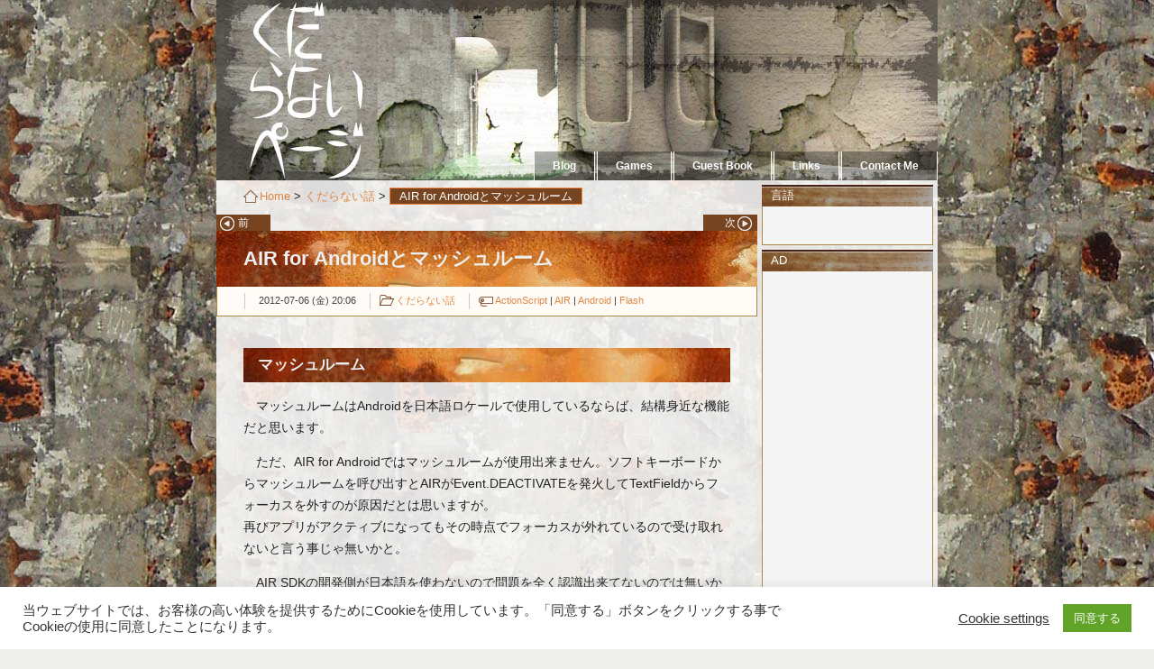

--- FILE ---
content_type: text/html; charset=UTF-8
request_url: https://www.ku-da.net/hogwash/air-for-android-and-mashroom.html
body_size: 61972
content:
<?xml version="1.0" encoding="UTF-8" ?>
<!DOCTYPE html PUBLIC "-//W3C//DTD XHTML 1.0 Strict//EN" "http://www.w3.org/TR/xhtml1/DTD/xhtml1-strict.dtd">
<html xmlns="http://www.w3.org/1999/xhtml" lang="ja" xml:lang="ja">
<head profile="http://purl.org/net/ns/metaprof">
	<meta http-equiv="Content-Type" content="text/html; charset=UTF-8" />
	<meta http-equiv="Content-Script-Type" content="text/javascript" />
	<meta http-equiv="X-UA-Compatible" content="requiresActiveX=true" />
	<meta name="generator" content="WordPress 6.8.3" />
	<meta name="author" content="くだらないページ" />
	<meta name="verify-v1" content="rV587GDovEGyP1v1q3Gxh2oQXzuR+jw0S0FIVksDhjI=" />
	<meta name="msvalidate.01" content="DA43C372164A989E54995B3A65EE2E6C" />
	<meta name="google-translate-customization" content="eb14f1ba9b249a18-a9a88f965a6a8bd8-gff7e9331b6d6aa78-e"></meta>
	<link rel="alternate" type="application/rss+xml" href="https://www.ku-da.net/feed" title="RSS 2.0" />
	<link rel="alternate" type="application/atom+xml" href="https://www.ku-da.net/feed/atom" title="Atom cite contents" />
	<link rel="start" href="https://www.ku-da.net" title="くだらないページ Home" />
	<link rel="stylesheet" type="text/css" href="https://www.ku-da.net/wp-content/themes/wp.vicuna.cs/style.css" />
	
	<link rel="pingback" href="https://www.ku-da.net/xmlrpc.php" />
	<script type="text/javascript" charset="utf-8" src="https://www.ku-da.net/wp-content/themes/wp.vicuna.cs/script.js"></script>
	<link rel="prev" href="https://www.ku-da.net/hogwash/air-for-android-sleep.html" title="AIR for Androidのスリープ" />
	<link rel="next" href="https://www.ku-da.net/flash/games/amanojaq.html" title="AmanojaQ" />
	
<meta name='robots' content='index, follow, max-image-preview:large, max-snippet:-1, max-video-preview:-1' />
	<style>img:is([sizes="auto" i], [sizes^="auto," i]) { contain-intrinsic-size: 3000px 1500px }</style>
	<meta name="dlm-version" content="5.1.6">
	<!-- This site is optimized with the Yoast SEO plugin v26.4 - https://yoast.com/wordpress/plugins/seo/ -->
	<title>AIR for Androidとマッシュルーム | くだらないページ</title>
	<link rel="canonical" href="https://www.ku-da.net/hogwash/air-for-android-and-mashroom.html" />
	<meta property="og:locale" content="ja_JP" />
	<meta property="og:type" content="article" />
	<meta property="og:title" content="AIR for Androidとマッシュルーム | くだらないページ" />
	<meta property="og:description" content="マッシュルーム マッシュルームはAndroidを日本語ロケールで使用しているならば、結構身近な機能だと思います。 ただ、AIR for Androidではマッシュルームが使用出来ません。ソフトキーボードからマッシュルーム [&hellip;]" />
	<meta property="og:url" content="https://www.ku-da.net/hogwash/air-for-android-and-mashroom.html" />
	<meta property="og:site_name" content="くだらないページ" />
	<meta property="article:published_time" content="2012-07-06T11:06:14+00:00" />
	<meta name="author" content="Akkii" />
	<meta name="twitter:card" content="summary_large_image" />
	<meta name="twitter:creator" content="@Akkii" />
	<meta name="twitter:site" content="@Akkii" />
	<meta name="twitter:label1" content="執筆者" />
	<meta name="twitter:data1" content="Akkii" />
	<script type="application/ld+json" class="yoast-schema-graph">{"@context":"https://schema.org","@graph":[{"@type":"WebPage","@id":"https://www.ku-da.net/hogwash/air-for-android-and-mashroom.html","url":"https://www.ku-da.net/hogwash/air-for-android-and-mashroom.html","name":"AIR for Androidとマッシュルーム | くだらないページ","isPartOf":{"@id":"https://www.ku-da.net/#website"},"datePublished":"2012-07-06T11:06:14+00:00","author":{"@id":"https://www.ku-da.net/#/schema/person/94638ba910b694ff341f76d3bfce86d9"},"breadcrumb":{"@id":"https://www.ku-da.net/hogwash/air-for-android-and-mashroom.html#breadcrumb"},"inLanguage":"ja","potentialAction":[{"@type":"ReadAction","target":["https://www.ku-da.net/hogwash/air-for-android-and-mashroom.html"]}]},{"@type":"BreadcrumbList","@id":"https://www.ku-da.net/hogwash/air-for-android-and-mashroom.html#breadcrumb","itemListElement":[{"@type":"ListItem","position":1,"name":"Home","item":"https://www.ku-da.net/"},{"@type":"ListItem","position":2,"name":"Blog","item":"https://www.ku-da.net/blog.html"},{"@type":"ListItem","position":3,"name":"AIR for Androidとマッシュルーム"}]},{"@type":"WebSite","@id":"https://www.ku-da.net/#website","url":"https://www.ku-da.net/","name":"くだらないページ","description":"Flashとゲームとくだらないもの達","potentialAction":[{"@type":"SearchAction","target":{"@type":"EntryPoint","urlTemplate":"https://www.ku-da.net/?s={search_term_string}"},"query-input":{"@type":"PropertyValueSpecification","valueRequired":true,"valueName":"search_term_string"}}],"inLanguage":"ja"},{"@type":"Person","@id":"https://www.ku-da.net/#/schema/person/94638ba910b694ff341f76d3bfce86d9","name":"Akkii","image":{"@type":"ImageObject","inLanguage":"ja","@id":"https://www.ku-da.net/#/schema/person/image/","url":"https://secure.gravatar.com/avatar/1eea15a6136d2a905431ac2dcb1cb0fede4702e11b4a2f4eef7a23d8f48cf67a?s=96&d=retro&r=g","contentUrl":"https://secure.gravatar.com/avatar/1eea15a6136d2a905431ac2dcb1cb0fede4702e11b4a2f4eef7a23d8f48cf67a?s=96&d=retro&r=g","caption":"Akkii"},"sameAs":["http://www.ku-da.net/"],"url":"https://www.ku-da.net/author/akkii"}]}</script>
	<!-- / Yoast SEO plugin. -->


<link rel='dns-prefetch' href='//secure.gravatar.com' />
<link rel='dns-prefetch' href='//www.googletagmanager.com' />
<link rel='dns-prefetch' href='//stats.wp.com' />
<link rel='dns-prefetch' href='//v0.wordpress.com' />
<link rel='dns-prefetch' href='//jetpack.wordpress.com' />
<link rel='dns-prefetch' href='//s0.wp.com' />
<link rel='dns-prefetch' href='//public-api.wordpress.com' />
<link rel='dns-prefetch' href='//0.gravatar.com' />
<link rel='dns-prefetch' href='//1.gravatar.com' />
<link rel='dns-prefetch' href='//2.gravatar.com' />
<link rel='dns-prefetch' href='//widgets.wp.com' />
<link rel='preconnect' href='//i0.wp.com' />
<link rel='preconnect' href='//c0.wp.com' />
<link rel="alternate" type="application/rss+xml" title="くだらないページ &raquo; AIR for Androidとマッシュルーム のコメントのフィード" href="https://www.ku-da.net/hogwash/air-for-android-and-mashroom.html/feed" />
<script type="text/javascript">
/* <![CDATA[ */
window._wpemojiSettings = {"baseUrl":"https:\/\/s.w.org\/images\/core\/emoji\/16.0.1\/72x72\/","ext":".png","svgUrl":"https:\/\/s.w.org\/images\/core\/emoji\/16.0.1\/svg\/","svgExt":".svg","source":{"concatemoji":"https:\/\/www.ku-da.net\/wp-includes\/js\/wp-emoji-release.min.js?ver=6.8.3"}};
/*! This file is auto-generated */
!function(s,n){var o,i,e;function c(e){try{var t={supportTests:e,timestamp:(new Date).valueOf()};sessionStorage.setItem(o,JSON.stringify(t))}catch(e){}}function p(e,t,n){e.clearRect(0,0,e.canvas.width,e.canvas.height),e.fillText(t,0,0);var t=new Uint32Array(e.getImageData(0,0,e.canvas.width,e.canvas.height).data),a=(e.clearRect(0,0,e.canvas.width,e.canvas.height),e.fillText(n,0,0),new Uint32Array(e.getImageData(0,0,e.canvas.width,e.canvas.height).data));return t.every(function(e,t){return e===a[t]})}function u(e,t){e.clearRect(0,0,e.canvas.width,e.canvas.height),e.fillText(t,0,0);for(var n=e.getImageData(16,16,1,1),a=0;a<n.data.length;a++)if(0!==n.data[a])return!1;return!0}function f(e,t,n,a){switch(t){case"flag":return n(e,"\ud83c\udff3\ufe0f\u200d\u26a7\ufe0f","\ud83c\udff3\ufe0f\u200b\u26a7\ufe0f")?!1:!n(e,"\ud83c\udde8\ud83c\uddf6","\ud83c\udde8\u200b\ud83c\uddf6")&&!n(e,"\ud83c\udff4\udb40\udc67\udb40\udc62\udb40\udc65\udb40\udc6e\udb40\udc67\udb40\udc7f","\ud83c\udff4\u200b\udb40\udc67\u200b\udb40\udc62\u200b\udb40\udc65\u200b\udb40\udc6e\u200b\udb40\udc67\u200b\udb40\udc7f");case"emoji":return!a(e,"\ud83e\udedf")}return!1}function g(e,t,n,a){var r="undefined"!=typeof WorkerGlobalScope&&self instanceof WorkerGlobalScope?new OffscreenCanvas(300,150):s.createElement("canvas"),o=r.getContext("2d",{willReadFrequently:!0}),i=(o.textBaseline="top",o.font="600 32px Arial",{});return e.forEach(function(e){i[e]=t(o,e,n,a)}),i}function t(e){var t=s.createElement("script");t.src=e,t.defer=!0,s.head.appendChild(t)}"undefined"!=typeof Promise&&(o="wpEmojiSettingsSupports",i=["flag","emoji"],n.supports={everything:!0,everythingExceptFlag:!0},e=new Promise(function(e){s.addEventListener("DOMContentLoaded",e,{once:!0})}),new Promise(function(t){var n=function(){try{var e=JSON.parse(sessionStorage.getItem(o));if("object"==typeof e&&"number"==typeof e.timestamp&&(new Date).valueOf()<e.timestamp+604800&&"object"==typeof e.supportTests)return e.supportTests}catch(e){}return null}();if(!n){if("undefined"!=typeof Worker&&"undefined"!=typeof OffscreenCanvas&&"undefined"!=typeof URL&&URL.createObjectURL&&"undefined"!=typeof Blob)try{var e="postMessage("+g.toString()+"("+[JSON.stringify(i),f.toString(),p.toString(),u.toString()].join(",")+"));",a=new Blob([e],{type:"text/javascript"}),r=new Worker(URL.createObjectURL(a),{name:"wpTestEmojiSupports"});return void(r.onmessage=function(e){c(n=e.data),r.terminate(),t(n)})}catch(e){}c(n=g(i,f,p,u))}t(n)}).then(function(e){for(var t in e)n.supports[t]=e[t],n.supports.everything=n.supports.everything&&n.supports[t],"flag"!==t&&(n.supports.everythingExceptFlag=n.supports.everythingExceptFlag&&n.supports[t]);n.supports.everythingExceptFlag=n.supports.everythingExceptFlag&&!n.supports.flag,n.DOMReady=!1,n.readyCallback=function(){n.DOMReady=!0}}).then(function(){return e}).then(function(){var e;n.supports.everything||(n.readyCallback(),(e=n.source||{}).concatemoji?t(e.concatemoji):e.wpemoji&&e.twemoji&&(t(e.twemoji),t(e.wpemoji)))}))}((window,document),window._wpemojiSettings);
/* ]]> */
</script>
<link rel='stylesheet' id='jetpack_related-posts-css' href='https://c0.wp.com/p/jetpack/15.2/modules/related-posts/related-posts.css' type='text/css' media='all' />
<style id='wp-emoji-styles-inline-css' type='text/css'>

	img.wp-smiley, img.emoji {
		display: inline !important;
		border: none !important;
		box-shadow: none !important;
		height: 1em !important;
		width: 1em !important;
		margin: 0 0.07em !important;
		vertical-align: -0.1em !important;
		background: none !important;
		padding: 0 !important;
	}
</style>
<link rel='stylesheet' id='wp-block-library-css' href='https://c0.wp.com/c/6.8.3/wp-includes/css/dist/block-library/style.min.css' type='text/css' media='all' />
<style id='classic-theme-styles-inline-css' type='text/css'>
/*! This file is auto-generated */
.wp-block-button__link{color:#fff;background-color:#32373c;border-radius:9999px;box-shadow:none;text-decoration:none;padding:calc(.667em + 2px) calc(1.333em + 2px);font-size:1.125em}.wp-block-file__button{background:#32373c;color:#fff;text-decoration:none}
</style>
<link rel='stylesheet' id='mediaelement-css' href='https://c0.wp.com/c/6.8.3/wp-includes/js/mediaelement/mediaelementplayer-legacy.min.css' type='text/css' media='all' />
<link rel='stylesheet' id='wp-mediaelement-css' href='https://c0.wp.com/c/6.8.3/wp-includes/js/mediaelement/wp-mediaelement.min.css' type='text/css' media='all' />
<style id='jetpack-sharing-buttons-style-inline-css' type='text/css'>
.jetpack-sharing-buttons__services-list{display:flex;flex-direction:row;flex-wrap:wrap;gap:0;list-style-type:none;margin:5px;padding:0}.jetpack-sharing-buttons__services-list.has-small-icon-size{font-size:12px}.jetpack-sharing-buttons__services-list.has-normal-icon-size{font-size:16px}.jetpack-sharing-buttons__services-list.has-large-icon-size{font-size:24px}.jetpack-sharing-buttons__services-list.has-huge-icon-size{font-size:36px}@media print{.jetpack-sharing-buttons__services-list{display:none!important}}.editor-styles-wrapper .wp-block-jetpack-sharing-buttons{gap:0;padding-inline-start:0}ul.jetpack-sharing-buttons__services-list.has-background{padding:1.25em 2.375em}
</style>
<style id='global-styles-inline-css' type='text/css'>
:root{--wp--preset--aspect-ratio--square: 1;--wp--preset--aspect-ratio--4-3: 4/3;--wp--preset--aspect-ratio--3-4: 3/4;--wp--preset--aspect-ratio--3-2: 3/2;--wp--preset--aspect-ratio--2-3: 2/3;--wp--preset--aspect-ratio--16-9: 16/9;--wp--preset--aspect-ratio--9-16: 9/16;--wp--preset--color--black: #000000;--wp--preset--color--cyan-bluish-gray: #abb8c3;--wp--preset--color--white: #ffffff;--wp--preset--color--pale-pink: #f78da7;--wp--preset--color--vivid-red: #cf2e2e;--wp--preset--color--luminous-vivid-orange: #ff6900;--wp--preset--color--luminous-vivid-amber: #fcb900;--wp--preset--color--light-green-cyan: #7bdcb5;--wp--preset--color--vivid-green-cyan: #00d084;--wp--preset--color--pale-cyan-blue: #8ed1fc;--wp--preset--color--vivid-cyan-blue: #0693e3;--wp--preset--color--vivid-purple: #9b51e0;--wp--preset--gradient--vivid-cyan-blue-to-vivid-purple: linear-gradient(135deg,rgba(6,147,227,1) 0%,rgb(155,81,224) 100%);--wp--preset--gradient--light-green-cyan-to-vivid-green-cyan: linear-gradient(135deg,rgb(122,220,180) 0%,rgb(0,208,130) 100%);--wp--preset--gradient--luminous-vivid-amber-to-luminous-vivid-orange: linear-gradient(135deg,rgba(252,185,0,1) 0%,rgba(255,105,0,1) 100%);--wp--preset--gradient--luminous-vivid-orange-to-vivid-red: linear-gradient(135deg,rgba(255,105,0,1) 0%,rgb(207,46,46) 100%);--wp--preset--gradient--very-light-gray-to-cyan-bluish-gray: linear-gradient(135deg,rgb(238,238,238) 0%,rgb(169,184,195) 100%);--wp--preset--gradient--cool-to-warm-spectrum: linear-gradient(135deg,rgb(74,234,220) 0%,rgb(151,120,209) 20%,rgb(207,42,186) 40%,rgb(238,44,130) 60%,rgb(251,105,98) 80%,rgb(254,248,76) 100%);--wp--preset--gradient--blush-light-purple: linear-gradient(135deg,rgb(255,206,236) 0%,rgb(152,150,240) 100%);--wp--preset--gradient--blush-bordeaux: linear-gradient(135deg,rgb(254,205,165) 0%,rgb(254,45,45) 50%,rgb(107,0,62) 100%);--wp--preset--gradient--luminous-dusk: linear-gradient(135deg,rgb(255,203,112) 0%,rgb(199,81,192) 50%,rgb(65,88,208) 100%);--wp--preset--gradient--pale-ocean: linear-gradient(135deg,rgb(255,245,203) 0%,rgb(182,227,212) 50%,rgb(51,167,181) 100%);--wp--preset--gradient--electric-grass: linear-gradient(135deg,rgb(202,248,128) 0%,rgb(113,206,126) 100%);--wp--preset--gradient--midnight: linear-gradient(135deg,rgb(2,3,129) 0%,rgb(40,116,252) 100%);--wp--preset--font-size--small: 13px;--wp--preset--font-size--medium: 20px;--wp--preset--font-size--large: 36px;--wp--preset--font-size--x-large: 42px;--wp--preset--spacing--20: 0.44rem;--wp--preset--spacing--30: 0.67rem;--wp--preset--spacing--40: 1rem;--wp--preset--spacing--50: 1.5rem;--wp--preset--spacing--60: 2.25rem;--wp--preset--spacing--70: 3.38rem;--wp--preset--spacing--80: 5.06rem;--wp--preset--shadow--natural: 6px 6px 9px rgba(0, 0, 0, 0.2);--wp--preset--shadow--deep: 12px 12px 50px rgba(0, 0, 0, 0.4);--wp--preset--shadow--sharp: 6px 6px 0px rgba(0, 0, 0, 0.2);--wp--preset--shadow--outlined: 6px 6px 0px -3px rgba(255, 255, 255, 1), 6px 6px rgba(0, 0, 0, 1);--wp--preset--shadow--crisp: 6px 6px 0px rgba(0, 0, 0, 1);}:where(.is-layout-flex){gap: 0.5em;}:where(.is-layout-grid){gap: 0.5em;}body .is-layout-flex{display: flex;}.is-layout-flex{flex-wrap: wrap;align-items: center;}.is-layout-flex > :is(*, div){margin: 0;}body .is-layout-grid{display: grid;}.is-layout-grid > :is(*, div){margin: 0;}:where(.wp-block-columns.is-layout-flex){gap: 2em;}:where(.wp-block-columns.is-layout-grid){gap: 2em;}:where(.wp-block-post-template.is-layout-flex){gap: 1.25em;}:where(.wp-block-post-template.is-layout-grid){gap: 1.25em;}.has-black-color{color: var(--wp--preset--color--black) !important;}.has-cyan-bluish-gray-color{color: var(--wp--preset--color--cyan-bluish-gray) !important;}.has-white-color{color: var(--wp--preset--color--white) !important;}.has-pale-pink-color{color: var(--wp--preset--color--pale-pink) !important;}.has-vivid-red-color{color: var(--wp--preset--color--vivid-red) !important;}.has-luminous-vivid-orange-color{color: var(--wp--preset--color--luminous-vivid-orange) !important;}.has-luminous-vivid-amber-color{color: var(--wp--preset--color--luminous-vivid-amber) !important;}.has-light-green-cyan-color{color: var(--wp--preset--color--light-green-cyan) !important;}.has-vivid-green-cyan-color{color: var(--wp--preset--color--vivid-green-cyan) !important;}.has-pale-cyan-blue-color{color: var(--wp--preset--color--pale-cyan-blue) !important;}.has-vivid-cyan-blue-color{color: var(--wp--preset--color--vivid-cyan-blue) !important;}.has-vivid-purple-color{color: var(--wp--preset--color--vivid-purple) !important;}.has-black-background-color{background-color: var(--wp--preset--color--black) !important;}.has-cyan-bluish-gray-background-color{background-color: var(--wp--preset--color--cyan-bluish-gray) !important;}.has-white-background-color{background-color: var(--wp--preset--color--white) !important;}.has-pale-pink-background-color{background-color: var(--wp--preset--color--pale-pink) !important;}.has-vivid-red-background-color{background-color: var(--wp--preset--color--vivid-red) !important;}.has-luminous-vivid-orange-background-color{background-color: var(--wp--preset--color--luminous-vivid-orange) !important;}.has-luminous-vivid-amber-background-color{background-color: var(--wp--preset--color--luminous-vivid-amber) !important;}.has-light-green-cyan-background-color{background-color: var(--wp--preset--color--light-green-cyan) !important;}.has-vivid-green-cyan-background-color{background-color: var(--wp--preset--color--vivid-green-cyan) !important;}.has-pale-cyan-blue-background-color{background-color: var(--wp--preset--color--pale-cyan-blue) !important;}.has-vivid-cyan-blue-background-color{background-color: var(--wp--preset--color--vivid-cyan-blue) !important;}.has-vivid-purple-background-color{background-color: var(--wp--preset--color--vivid-purple) !important;}.has-black-border-color{border-color: var(--wp--preset--color--black) !important;}.has-cyan-bluish-gray-border-color{border-color: var(--wp--preset--color--cyan-bluish-gray) !important;}.has-white-border-color{border-color: var(--wp--preset--color--white) !important;}.has-pale-pink-border-color{border-color: var(--wp--preset--color--pale-pink) !important;}.has-vivid-red-border-color{border-color: var(--wp--preset--color--vivid-red) !important;}.has-luminous-vivid-orange-border-color{border-color: var(--wp--preset--color--luminous-vivid-orange) !important;}.has-luminous-vivid-amber-border-color{border-color: var(--wp--preset--color--luminous-vivid-amber) !important;}.has-light-green-cyan-border-color{border-color: var(--wp--preset--color--light-green-cyan) !important;}.has-vivid-green-cyan-border-color{border-color: var(--wp--preset--color--vivid-green-cyan) !important;}.has-pale-cyan-blue-border-color{border-color: var(--wp--preset--color--pale-cyan-blue) !important;}.has-vivid-cyan-blue-border-color{border-color: var(--wp--preset--color--vivid-cyan-blue) !important;}.has-vivid-purple-border-color{border-color: var(--wp--preset--color--vivid-purple) !important;}.has-vivid-cyan-blue-to-vivid-purple-gradient-background{background: var(--wp--preset--gradient--vivid-cyan-blue-to-vivid-purple) !important;}.has-light-green-cyan-to-vivid-green-cyan-gradient-background{background: var(--wp--preset--gradient--light-green-cyan-to-vivid-green-cyan) !important;}.has-luminous-vivid-amber-to-luminous-vivid-orange-gradient-background{background: var(--wp--preset--gradient--luminous-vivid-amber-to-luminous-vivid-orange) !important;}.has-luminous-vivid-orange-to-vivid-red-gradient-background{background: var(--wp--preset--gradient--luminous-vivid-orange-to-vivid-red) !important;}.has-very-light-gray-to-cyan-bluish-gray-gradient-background{background: var(--wp--preset--gradient--very-light-gray-to-cyan-bluish-gray) !important;}.has-cool-to-warm-spectrum-gradient-background{background: var(--wp--preset--gradient--cool-to-warm-spectrum) !important;}.has-blush-light-purple-gradient-background{background: var(--wp--preset--gradient--blush-light-purple) !important;}.has-blush-bordeaux-gradient-background{background: var(--wp--preset--gradient--blush-bordeaux) !important;}.has-luminous-dusk-gradient-background{background: var(--wp--preset--gradient--luminous-dusk) !important;}.has-pale-ocean-gradient-background{background: var(--wp--preset--gradient--pale-ocean) !important;}.has-electric-grass-gradient-background{background: var(--wp--preset--gradient--electric-grass) !important;}.has-midnight-gradient-background{background: var(--wp--preset--gradient--midnight) !important;}.has-small-font-size{font-size: var(--wp--preset--font-size--small) !important;}.has-medium-font-size{font-size: var(--wp--preset--font-size--medium) !important;}.has-large-font-size{font-size: var(--wp--preset--font-size--large) !important;}.has-x-large-font-size{font-size: var(--wp--preset--font-size--x-large) !important;}
:where(.wp-block-post-template.is-layout-flex){gap: 1.25em;}:where(.wp-block-post-template.is-layout-grid){gap: 1.25em;}
:where(.wp-block-columns.is-layout-flex){gap: 2em;}:where(.wp-block-columns.is-layout-grid){gap: 2em;}
:root :where(.wp-block-pullquote){font-size: 1.5em;line-height: 1.6;}
</style>
<link rel='stylesheet' id='cookie-law-info-css' href='https://www.ku-da.net/wp-content/plugins/cookie-law-info/legacy/public/css/cookie-law-info-public.css?ver=3.3.7' type='text/css' media='all' />
<link rel='stylesheet' id='cookie-law-info-gdpr-css' href='https://www.ku-da.net/wp-content/plugins/cookie-law-info/legacy/public/css/cookie-law-info-gdpr.css?ver=3.3.7' type='text/css' media='all' />
<link rel='stylesheet' id='spacexchimp_p010-frontend-css-css' href='https://www.ku-da.net/wp-content/plugins/my-syntax-highlighter/inc/css/frontend.css?ver=2.58' type='text/css' media='all' />
<style id='spacexchimp_p010-frontend-css-inline-css' type='text/css'>

                        .CodeMirror {
                            height: 300px !important;
                        }
                      
</style>
<link rel='stylesheet' id='jetpack_likes-css' href='https://c0.wp.com/p/jetpack/15.2/modules/likes/style.css' type='text/css' media='all' />
<link rel='stylesheet' id='ari-fancybox-css' href='https://www.ku-da.net/wp-content/plugins/ari-fancy-lightbox/assets/fancybox/jquery.fancybox.min.css?ver=1.4.1' type='text/css' media='all' />
<style id='ari-fancybox-inline-css' type='text/css'>
BODY .fancybox-container{z-index:200000}BODY .fancybox-is-open .fancybox-bg{opacity:0.87}BODY .fancybox-bg {background-color:#0f0f11}BODY .fancybox-thumbs {background-color:#ffffff}
</style>
<script type="text/javascript" id="jetpack_related-posts-js-extra">
/* <![CDATA[ */
var related_posts_js_options = {"post_heading":"h4"};
/* ]]> */
</script>
<script type="text/javascript" src="https://c0.wp.com/p/jetpack/15.2/_inc/build/related-posts/related-posts.min.js" id="jetpack_related-posts-js"></script>
<script type="text/javascript" src="https://c0.wp.com/c/6.8.3/wp-includes/js/jquery/jquery.min.js" id="jquery-core-js"></script>
<script type="text/javascript" src="https://c0.wp.com/c/6.8.3/wp-includes/js/jquery/jquery-migrate.min.js" id="jquery-migrate-js"></script>
<script type="text/javascript" id="cookie-law-info-js-extra">
/* <![CDATA[ */
var Cli_Data = {"nn_cookie_ids":[],"cookielist":[],"non_necessary_cookies":[],"ccpaEnabled":"","ccpaRegionBased":"","ccpaBarEnabled":"","strictlyEnabled":["necessary","obligatoire"],"ccpaType":"ccpa_gdpr","js_blocking":"1","custom_integration":"","triggerDomRefresh":"","secure_cookies":""};
var cli_cookiebar_settings = {"animate_speed_hide":"500","animate_speed_show":"500","background":"#FFF","border":"#b1a6a6c2","border_on":"","button_1_button_colour":"#61a229","button_1_button_hover":"#4e8221","button_1_link_colour":"#fff","button_1_as_button":"1","button_1_new_win":"","button_2_button_colour":"#333","button_2_button_hover":"#292929","button_2_link_colour":"#444","button_2_as_button":"","button_2_hidebar":"","button_3_button_colour":"#3566bb","button_3_button_hover":"#2a5296","button_3_link_colour":"#fff","button_3_as_button":"1","button_3_new_win":"","button_4_button_colour":"#000","button_4_button_hover":"#000000","button_4_link_colour":"#333333","button_4_as_button":"","button_7_button_colour":"#61a229","button_7_button_hover":"#4e8221","button_7_link_colour":"#fff","button_7_as_button":"1","button_7_new_win":"","font_family":"inherit","header_fix":"","notify_animate_hide":"1","notify_animate_show":"","notify_div_id":"#cookie-law-info-bar","notify_position_horizontal":"right","notify_position_vertical":"bottom","scroll_close":"1","scroll_close_reload":"","accept_close_reload":"","reject_close_reload":"","showagain_tab":"","showagain_background":"#fff","showagain_border":"#000","showagain_div_id":"#cookie-law-info-again","showagain_x_position":"100px","text":"#333333","show_once_yn":"","show_once":"10000","logging_on":"","as_popup":"","popup_overlay":"1","bar_heading_text":"","cookie_bar_as":"banner","popup_showagain_position":"bottom-right","widget_position":"left"};
var log_object = {"ajax_url":"https:\/\/www.ku-da.net\/wp-admin\/admin-ajax.php"};
/* ]]> */
</script>
<script type="text/javascript" src="https://www.ku-da.net/wp-content/plugins/cookie-law-info/legacy/public/js/cookie-law-info-public.js?ver=3.3.7" id="cookie-law-info-js"></script>

<!-- Site Kit によって追加された Google タグ（gtag.js）スニペット -->
<!-- Google アナリティクス スニペット (Site Kit が追加) -->
<script type="text/javascript" src="https://www.googletagmanager.com/gtag/js?id=G-JX36TSTXZF" id="google_gtagjs-js" async></script>
<script type="text/javascript" id="google_gtagjs-js-after">
/* <![CDATA[ */
window.dataLayer = window.dataLayer || [];function gtag(){dataLayer.push(arguments);}
gtag("set","linker",{"domains":["www.ku-da.net"]});
gtag("js", new Date());
gtag("set", "developer_id.dZTNiMT", true);
gtag("config", "G-JX36TSTXZF");
/* ]]> */
</script>
<script type="text/javascript" id="ari-fancybox-js-extra">
/* <![CDATA[ */
var ARI_FANCYBOX = {"lightbox":{"backFocus":false,"trapFocus":false,"thumbs":{"hideOnClose":false},"touch":{"vertical":true,"momentum":true},"buttons":["slideShow","fullScreen","thumbs","close"],"lang":"custom","i18n":{"custom":{"PREV":"Previous","NEXT":"Next","PLAY_START":"Start slideshow (P)","PLAY_STOP":"Stop slideshow (P)","FULL_SCREEN":"Full screen (F)","THUMBS":"Thumbnails (G)","CLOSE":"Close (Esc)","ERROR":"The requested content cannot be loaded. <br\/> Please try again later."}}},"convert":{"images":{"convert":true,"convertNameSmart":true}},"sanitize":null,"viewers":{"pdfjs":{"url":"https:\/\/www.ku-da.net\/wp-content\/plugins\/ari-fancy-lightbox\/assets\/pdfjs\/web\/viewer.html"}}};
/* ]]> */
</script>
<script type="text/javascript" src="https://www.ku-da.net/wp-content/plugins/ari-fancy-lightbox/assets/fancybox/jquery.fancybox.min.js?ver=1.4.1" id="ari-fancybox-js"></script>
<link rel="https://api.w.org/" href="https://www.ku-da.net/wp-json/" /><link rel="alternate" title="JSON" type="application/json" href="https://www.ku-da.net/wp-json/wp/v2/posts/216" /><link rel='shortlink' href='https://wp.me/py7LW-3u' />
<link rel="alternate" title="oEmbed (JSON)" type="application/json+oembed" href="https://www.ku-da.net/wp-json/oembed/1.0/embed?url=https%3A%2F%2Fwww.ku-da.net%2Fhogwash%2Fair-for-android-and-mashroom.html" />
<link rel="alternate" title="oEmbed (XML)" type="text/xml+oembed" href="https://www.ku-da.net/wp-json/oembed/1.0/embed?url=https%3A%2F%2Fwww.ku-da.net%2Fhogwash%2Fair-for-android-and-mashroom.html&#038;format=xml" />
<meta name="framework" content="Alkivia Framework 0.8" />
	<link rel="icon" href="http://www.ku-da.net/favicon.ico" type="image/x-icon" />
	<link rel="shortcut icon" href="http://www.ku-da.net/favicon.ico" type="image/x-icon" />
<meta name="generator" content="Site Kit by Google 1.166.0" />	<style>img#wpstats{display:none}</style>
		<!-- Enhancing CSS Plugin -->
<link rel="stylesheet" href="https://www.ku-da.net/EnhancingCSS.css" type="text/css" />
</head>
<body class="individual double eye-hb f800" id="entry216">
<div id="header">
	<p class="siteName"><a href="https://www.ku-da.net" title="くだらないページ Indexへ戻る">くだらないページ</a></p>
	<p class="description">Flashとゲームとくだらないもの達</p>
	<ul id="globalNavi">
	<li><a href="/blog.html" title="ブログ">Blog</a></li>
	<li><a href="/category/flash/games" title="ゲーム">Games</a></li>
	<li><a href="/guestbook.html" title="ゲストブック">Guest Book</a></li>
	<li><a href="/links.html" title="リンク">Links</a></li>
	<li><a href="/contact.html" title="連絡先">Contact Me</a></li>
</ul>
</div>

<div id="content">
	<div id="main">
		<p class="topicPath"><a href="https://www.ku-da.net">Home</a> &gt; <a href="https://www.ku-da.net/hogwash" rel="category tag">くだらない話</a> &gt; <span class="current">AIR for Androidとマッシュルーム</span></p>
		<ul class="flip" id="flip1">
		<li class="newer"><a href="https://www.ku-da.net/flash/games/amanojaq.html" title="AmanojaQ" rel="nofollow">次</a></li>
		<li class="older"><a href="https://www.ku-da.net/hogwash/air-for-android-sleep.html" title="AIR for Androidのスリープ" rel="nofollow">前</a></li>
		</ul>
		<h1>AIR for Androidとマッシュルーム</h1>
		<div class="entry">
			<ul class="info">
				<li class="date">2012-07-06 (金) 20:06</li>
				<li class="category"><a href="https://www.ku-da.net/hogwash" rel="category tag">くだらない話</a></li>
				<li class="tags"><a href="https://www.ku-da.net/tag/actionscript" rel="tag">ActionScript</a> | <a href="https://www.ku-da.net/tag/air" rel="tag">AIR</a> | <a href="https://www.ku-da.net/tag/android" rel="tag">Android</a> | <a href="https://www.ku-da.net/tag/flash" rel="tag">Flash</a></li>							</ul>
			<div class="textBody">
				<h2>マッシュルーム</h2>
				<p>マッシュルームはAndroidを日本語ロケールで使用しているならば、結構身近な機能だと思います。</p>
				<p>ただ、AIR for Androidではマッシュルームが使用出来ません。ソフトキーボードからマッシュルームを呼び出すとAIRがEvent.DEACTIVATEを発火してTextFieldからフォーカスを外すのが原因だとは思いますが。<br />
				再びアプリがアクティブになってもその時点でフォーカスが外れているので受け取れないと言う事じゃ無いかと。</p>
				<p>AIR SDKの開発側が日本語を使わないので問題を全く認識出来てないのでは無いかと思います。<br />
				それでも、マッシュルームからの入力が出来ないだけで済んでいます。</p>
				<h3>GPU</h3>
				<p>しかし、renderModeをGPUにした場合問題が大きくなります。</p>
				<p>マッシュルームから戻ってきた時に画面更新が止まってしまうのです。端末によりますが、マッシュルームに遷移する前の画面のままか、真っ黒な画面になってしまうのです。</p>
				<p>ホームへ戻ってから再びアプリに戻ってくると普通に動いているので、AIR側の問題だと思われます。</p>
				<p>強制的に画面更新をさせる方法を色々と模索したのですが、画面回転を自動にしていた時に回転した拍子に画面更新が戻ることに気が付き、画面を回転させてすぐに戻すと言う方法を試したのです。</p>
				<pre class="brush: actionscript3; gutter: true">private function onActivate(e:Event):void{
    stage.orientation = StageOrientation.ROTATED_RIGHT;
    stage.orientation = StageOrientation.DEFAULT;
}</pre>
				<p>こんな感じでしょうか。</p>
				<p>しかし、Stage.orientationに値を入れても反応が悪かったりする事もあったり、画面回転自体が見えたりしてあまりスマートとは言えません。</p>
				<p>ガッカリ感の中、ふと閃きました。</p>
				<pre class="brush: actionscript3; gutter: true">stage.quality = StageQuality.MEDIUM;//一旦変えてから
stage.quality = StageQuality.LOW;//元の設定に戻す</pre>
				<p class="brush: actionscript3; gutter: true">これで意図した通りになりました。<br />
				何とも単純ですが、効果はあります。</p>
				
				<div id='jp-relatedposts' class='jp-relatedposts' >
					<h3 class="jp-relatedposts-headline"><em>関連</em></h3>
				</div>
			</div>
<div id="ad-body">
<script async src="//pagead2.googlesyndication.com/pagead/js/adsbygoogle.js"></script>
<!-- �l�p�L�� -->
<ins class="adsbygoogle"
     style="display:inline-block;width:336px;height:280px"
     data-ad-client="ca-pub-3302451782312763"
     data-ad-slot="1933192934"></ins>
<script>
(adsbygoogle = window.adsbygoogle || []).push({});
</script>
</div>
			<ul class="flip" id="flip2">
				<li class="newer">次: <a href="https://www.ku-da.net/flash/games/amanojaq.html" title="1つ新しい記事">AmanojaQ</a></li>
				<li class="older">前: <a href="https://www.ku-da.net/hogwash/air-for-android-sleep.html" title="1つ古い記事">AIR for Androidのスリープ</a></li>
			</ul>
			<div class="section" id="comments">
				<h2>コメント:<span class="count">0</span></h2>
				<div id="respond"><span><a rel="nofollow" id="cancel-comment-reply-link" href="/hogwash/air-for-android-and-mashroom.html#respond" style="display:none;">返信をキャンセルする。</a></span>
				<form class="post" method="post" action="https://www.ku-da.net/wp-comments-post.php" id="commentsForm" onsubmit="if (this.bakecookie[0].checked) rememberMe(this)">
					<fieldset>
					<legend>コメント フォーム</legend>
					<dl id="name-email">
						<dt><label for="comment-author">Name (必須)</label></dt>
						<dd><input type="text" class="inputField" id="comment-author" name="author" size="20" value="" /></dd>
						<dt><label for="comment-email">Mail address (非公開) <a href="http://www.gravatar.com/" title="Grabatarへ登録したアイコンを表示します">Gravatar</a>のアイコンに対応しています。 (必須)</label></dt>
						<dd><input type="text" class="inputField" size="20" id="comment-email" name="email" value="" /></dd>
					</dl>
					<dl>
						<dt><label for="comment-url"><abbr title="Uniform Resource Identifer">URI</abbr></label></dt>
						<dd><input type="text" class="inputField" id="comment-url" name="url" size="20" value="http://" /></dd>
						<dt>Remember personal info</dt>
						<dd><input type="radio" class="radio" id="bakecookie" name="bakecookie" /> <label for="bakecookie">Yes</label><input type="radio" class="radio" id="forget" name="bakecookie" onclick="forgetMe(this.form)" onkeypress="forgetMe(this.form)" value="Forget Info" /> <label for="forget">No</label></dd>
						<dt><label for="comment-text">Comment<span>スタイル指定用の一部の <abbr title="Hyper Text Markup Language">HTML</abbr>タグが使用できます。</span></label></dt>
						<dd><textarea id="comment-text" name="comment" rows="8" cols="50"></textarea></dd>
					</dl>
					<div class="action">
						<input type="submit" class="submit post" id="comment-post" name="post" value="送信" />
					</div>
					</fieldset>
					<script type="text/javascript">
						applyCookie('comments_form', '/', 'www.ku-da.net');
					</script>
				<input type='hidden' name='comment_post_ID' value='216' id='comment_post_ID' />
<input type='hidden' name='comment_parent' id='comment_parent' value='0' />
				</form></div>
				<div class="pager"></div>
			</div><!-- end div#comment -->
			<div class="section" id="trackback">
				<h2>トラックバック:<span class="count">1</span></h2>
				<dl class="info">
				<dt>このエントリーのトラックバックURL</dt>
				<dd class="URL">https://www.ku-da.net/hogwash/air-for-android-and-mashroom.html/trackback</dd>
				<dt>Listed below are links to weblogs that reference</dt>
				<dd><a href="https://www.ku-da.net/hogwash/air-for-android-and-mashroom.html">AIR for Androidとマッシュルーム</a> ～ <a href="https://www.ku-da.net">くだらないページ</a></dd>
				</dl>
				<dl class="log">
					<dt id="ping9387"><span class="name">trackback ～ <a href="http://twitter.com/akkii/status/221198374030942208" class="url" rel="ugc external nofollow">Akkii</a></span> <span class="date">12-07-06 (金) 11:06</span></dt>
					<dd>
							<p><span class="topsy_trackback_comment"><span class="topsy_twitter_username"><span class="topsy_trackback_content">ブログに投稿しました: AIR for Androidとマッシュルーム <a href="http://t.co/FQ1kU65U" rel="nofollow ugc">http://t.co/FQ1kU65U</a></span></span></span></p>
					</dd>
				</dl>
			</div><!-- end div#trackback -->
		</div><!--end entry-->
	</div><!-- end main-->

<div id="utilities">
	<dl class="navi">
		<dt>言語</dt>
		<dd><div id="google_translate_element"></div><script type="text/javascript">
function googleTranslateElementInit() {
  new google.translate.TranslateElement({pageLanguage: 'ja', layout: google.translate.TranslateElement.InlineLayout.SIMPLE}, 'google_translate_element');
}
</script><script type="text/javascript" src="//translate.google.com/translate_a/element.js?cb=googleTranslateElementInit"></script>
		</dd>
		<dt>AD</dt>
		<dd>
						<div class="textwidget"><p><script async src="//pagead2.googlesyndication.com/pagead/js/adsbygoogle.js"></script>
<!-- 縦長広告 -->
<ins class="adsbygoogle"
     style="display:inline-block;width:160px;height:600px"
     data-ad-client="ca-pub-3302451782312763"
     data-ad-slot="8197039337"></ins>
<script>
(adsbygoogle = window.adsbygoogle || []).push({});
</script></p></div>
		
		</dd>
		<dt>旧サイト</dt>
		<dd>
						<div class="textwidget"><ul>
<li><a href="http://old.ku-da.net/">旧くだらないページのインデックス</a></li>
</ul>
</div>
		
		</dd>

		<dt>最新エントリー</dt>
		<dd>
			<ul class="recentEntries">
	<li><a href='https://www.ku-da.net/unity/nine-ears.html'>Nine Ears</a></li>
	<li><a href='https://www.ku-da.net/web/ahozone-cancel-game.html'>激安通販サイトahoZone</a></li>
	<li><a href='https://www.ku-da.net/fonts/font-glyph-of-glyphs.html'>Font Glyph of Glyphs</a></li>
	<li><a href='https://www.ku-da.net/fonts/font-agterminal.html'>Font AGTerminal</a></li>
	<li><a href='https://www.ku-da.net/fonts/font-agent-prime.html'>Font Agent Prime</a></li>
			</ul>
		</dd>
		<dt>カテゴリー</dt>
		<dd>
			<ul class="category">
	<li class="cat-item cat-item-5"><a href="https://www.ku-da.net/flash">Flash</a>
<ul class='children'>
	<li class="cat-item cat-item-21"><a href="https://www.ku-da.net/flash/interactives">インタラクティブ</a>
</li>
	<li class="cat-item cat-item-4"><a href="https://www.ku-da.net/flash/games">ゲーム</a>
</li>
</ul>
</li>
	<li class="cat-item cat-item-55"><a href="https://www.ku-da.net/fonts">Fonts</a>
</li>
	<li class="cat-item cat-item-51"><a href="https://www.ku-da.net/pico-8">PICO-8</a>
</li>
	<li class="cat-item cat-item-61"><a href="https://www.ku-da.net/unity">Unity</a>
</li>
	<li class="cat-item cat-item-59"><a href="https://www.ku-da.net/web">Web</a>
</li>
	<li class="cat-item cat-item-12"><a href="https://www.ku-da.net/wordpress">WordPress</a>
</li>
	<li class="cat-item cat-item-15"><a href="https://www.ku-da.net/hogwash">くだらない話</a>
</li>
	<li class="cat-item cat-item-3"><a href="https://www.ku-da.net/infomation">インフォメーション</a>
</li>
	<li class="cat-item cat-item-8"><a href="https://www.ku-da.net/tools">ツール</a>
</li>
			</ul>
		</dd>

		<dt>タグクラウド</dt>
		<dd>
<ul class="tagCloud">
	<li class="level6"><a href="https://www.ku-da.net/tag/3ds" title="4 エントリー" rel="tag">3DS</a></li>
	<li class="level6"><a href="https://www.ku-da.net/tag/actionscript" title="3 エントリー" rel="tag">ActionScript</a></li>
	<li class="level6"><a href="https://www.ku-da.net/tag/air" title="5 エントリー" rel="tag">AIR</a></li>
	<li class="level6"><a href="https://www.ku-da.net/tag/android" title="3 エントリー" rel="tag">Android</a></li>
	<li class="level6"><a href="https://www.ku-da.net/tag/cg" title="2 エントリー" rel="tag">CG</a></li>
	<li class="level6"><a href="https://www.ku-da.net/tag/createjs" title="1 エントリー" rel="tag">CreateJS</a></li>
	<li class="level1"><a href="https://www.ku-da.net/tag/flash" title="46 エントリー" rel="tag">Flash</a></li>
	<li class="level6"><a href="https://www.ku-da.net/tag/flashdevelop" title="1 エントリー" rel="tag">FlashDevelop</a></li>
	<li class="level6"><a href="https://www.ku-da.net/tag/font" title="6 エントリー" rel="tag">Font</a></li>
	<li class="level6"><a href="https://www.ku-da.net/tag/html" title="1 エントリー" rel="tag">HTML</a></li>
	<li class="level6"><a href="https://www.ku-da.net/tag/ingress" title="6 エントリー" rel="tag">Ingress</a></li>
	<li class="level6"><a href="https://www.ku-da.net/tag/msx" title="4 エントリー" rel="tag">MSX</a></li>
	<li class="level4"><a href="https://www.ku-da.net/tag/parafla" title="18 エントリー" rel="tag">ParaFla!</a></li>
	<li class="level6"><a href="https://www.ku-da.net/tag/photoshop" title="1 エントリー" rel="tag">Photoshop</a></li>
	<li class="level6"><a href="https://www.ku-da.net/tag/php" title="5 エントリー" rel="tag">PHP</a></li>
	<li class="level6"><a href="https://www.ku-da.net/tag/pico-8" title="1 エントリー" rel="tag">PICO-8</a></li>
	<li class="level5"><a href="https://www.ku-da.net/tag/wordpress" title="15 エントリー" rel="tag">WordPress</a></li>
	<li class="level4"><a href="https://www.ku-da.net/tag/ahoge" title="19 エントリー" rel="tag">あほげー</a></li>
	<li class="level6"><a href="https://www.ku-da.net/tag/tyabudai" title="1 エントリー" rel="tag">ちゃぶ台</a></li>
	<li class="level6"><a href="https://www.ku-da.net/tag/icon" title="2 エントリー" rel="tag">アイコン</a></li>
	<li class="level6"><a href="https://www.ku-da.net/tag/interactive" title="4 エントリー" rel="tag">インタラクティブ</a></li>
	<li class="level5"><a href="https://www.ku-da.net/tag/customize" title="9 エントリー" rel="tag">カスタマイズ</a></li>
	<li class="level6"><a href="https://www.ku-da.net/tag/sittygame" title="7 エントリー" rel="tag">クソゲー</a></li>
	<li class="level4"><a href="https://www.ku-da.net/tag/game" title="22 エントリー" rel="tag">ゲーム</a></li>
	<li class="level6"><a href="https://www.ku-da.net/tag/sakura-editor" title="1 エントリー" rel="tag">サクラエディタ</a></li>
	<li class="level6"><a href="https://www.ku-da.net/tag/tool" title="6 エントリー" rel="tag">ツール</a></li>
	<li class="level6"><a href="https://www.ku-da.net/tag/nico" title="1 エントリー" rel="tag">ニコニコ動画</a></li>
	<li class="level6"><a href="https://www.ku-da.net/tag/nico-game-fes" title="1 エントリー" rel="tag">ニコニコ自作ゲームフェス</a></li>
	<li class="level6"><a href="https://www.ku-da.net/tag/plugin" title="5 エントリー" rel="tag">プラグイン</a></li>
	<li class="level6"><a href="https://www.ku-da.net/tag/electricfan" title="1 エントリー" rel="tag">扇風機</a></li>
	<li class="level6"><a href="https://www.ku-da.net/tag/thumbtack" title="1 エントリー" rel="tag">画鋲</a></li>
	<li class="level6"><a href="https://www.ku-da.net/tag/meat" title="2 エントリー" rel="tag">肉</a></li>
	<li class="level2"><a href="https://www.ku-da.net/tag/talk" title="35 エントリー" rel="tag">雑談</a></li>
</ul>
		</dd>
	</dl><!--end navi-->
	<dl class="others">
		<dt>検索</dt>
		<dd>
			<form method="get" action="https://www.ku-da.net/">
				<fieldset>
					<legend><label for="searchKeyword">くだらないページ内の検索</label></legend>
					<div>
						<input type="text" class="inputField" id="searchKeyword"  name="s" size="10" onfocus="if (this.value == 'キーワード') this.value = '';" onblur="if (this.value == '') this.value = 'キーワード';" value="キーワード" />
						<input type="submit" class="submit" id="submit" value="検索" />
					</div>
				</fieldset>
			</form>
		</dd>
		<dt>Feed</dt>
		<dd>
			<ul class="feeds">
				<li class="rss"><a href="https://www.ku-da.net/feed">全てのエントリー(RSS2.0)</a></li>
				<li class="atom"><a href="https://www.ku-da.net/feed/atom">全てのエントリー(Atom)</a></li>
							</ul>
		</dd>
			<dt>アーカイブ</dt>
		<dd>
					<label class="screen-reader-text" for="archives-dropdown-3">アーカイブ</label>
		<select id="archives-dropdown-3" name="archive-dropdown">
			
			<option value="">月を選択</option>
				<option value='https://www.ku-da.net/2020/07'> 2020年7月 </option>
	<option value='https://www.ku-da.net/2019/10'> 2019年10月 </option>
	<option value='https://www.ku-da.net/2019/04'> 2019年4月 </option>
	<option value='https://www.ku-da.net/2019/02'> 2019年2月 </option>
	<option value='https://www.ku-da.net/2018/10'> 2018年10月 </option>
	<option value='https://www.ku-da.net/2018/02'> 2018年2月 </option>
	<option value='https://www.ku-da.net/2018/01'> 2018年1月 </option>
	<option value='https://www.ku-da.net/2017/03'> 2017年3月 </option>
	<option value='https://www.ku-da.net/2016/12'> 2016年12月 </option>
	<option value='https://www.ku-da.net/2016/10'> 2016年10月 </option>
	<option value='https://www.ku-da.net/2016/03'> 2016年3月 </option>
	<option value='https://www.ku-da.net/2016/01'> 2016年1月 </option>
	<option value='https://www.ku-da.net/2015/12'> 2015年12月 </option>
	<option value='https://www.ku-da.net/2015/11'> 2015年11月 </option>
	<option value='https://www.ku-da.net/2015/07'> 2015年7月 </option>
	<option value='https://www.ku-da.net/2015/06'> 2015年6月 </option>
	<option value='https://www.ku-da.net/2015/04'> 2015年4月 </option>
	<option value='https://www.ku-da.net/2015/03'> 2015年3月 </option>
	<option value='https://www.ku-da.net/2015/01'> 2015年1月 </option>
	<option value='https://www.ku-da.net/2014/12'> 2014年12月 </option>
	<option value='https://www.ku-da.net/2014/11'> 2014年11月 </option>
	<option value='https://www.ku-da.net/2014/08'> 2014年8月 </option>
	<option value='https://www.ku-da.net/2014/07'> 2014年7月 </option>
	<option value='https://www.ku-da.net/2014/03'> 2014年3月 </option>
	<option value='https://www.ku-da.net/2014/01'> 2014年1月 </option>
	<option value='https://www.ku-da.net/2013/10'> 2013年10月 </option>
	<option value='https://www.ku-da.net/2013/09'> 2013年9月 </option>
	<option value='https://www.ku-da.net/2013/04'> 2013年4月 </option>
	<option value='https://www.ku-da.net/2013/02'> 2013年2月 </option>
	<option value='https://www.ku-da.net/2013/01'> 2013年1月 </option>
	<option value='https://www.ku-da.net/2012/11'> 2012年11月 </option>
	<option value='https://www.ku-da.net/2012/10'> 2012年10月 </option>
	<option value='https://www.ku-da.net/2012/09'> 2012年9月 </option>
	<option value='https://www.ku-da.net/2012/08'> 2012年8月 </option>
	<option value='https://www.ku-da.net/2012/07'> 2012年7月 </option>
	<option value='https://www.ku-da.net/2012/06'> 2012年6月 </option>
	<option value='https://www.ku-da.net/2012/04'> 2012年4月 </option>
	<option value='https://www.ku-da.net/2012/03'> 2012年3月 </option>
	<option value='https://www.ku-da.net/2012/02'> 2012年2月 </option>
	<option value='https://www.ku-da.net/2012/01'> 2012年1月 </option>
	<option value='https://www.ku-da.net/2011/11'> 2011年11月 </option>
	<option value='https://www.ku-da.net/2011/08'> 2011年8月 </option>
	<option value='https://www.ku-da.net/2011/06'> 2011年6月 </option>
	<option value='https://www.ku-da.net/2011/05'> 2011年5月 </option>
	<option value='https://www.ku-da.net/2011/03'> 2011年3月 </option>
	<option value='https://www.ku-da.net/2011/02'> 2011年2月 </option>
	<option value='https://www.ku-da.net/2011/01'> 2011年1月 </option>
	<option value='https://www.ku-da.net/2010/09'> 2010年9月 </option>
	<option value='https://www.ku-da.net/2010/08'> 2010年8月 </option>
	<option value='https://www.ku-da.net/2010/05'> 2010年5月 </option>
	<option value='https://www.ku-da.net/2010/04'> 2010年4月 </option>
	<option value='https://www.ku-da.net/2010/01'> 2010年1月 </option>
	<option value='https://www.ku-da.net/2009/12'> 2009年12月 </option>
	<option value='https://www.ku-da.net/2009/11'> 2009年11月 </option>
	<option value='https://www.ku-da.net/2009/10'> 2009年10月 </option>
	<option value='https://www.ku-da.net/2009/09'> 2009年9月 </option>
	<option value='https://www.ku-da.net/2009/08'> 2009年8月 </option>
	<option value='https://www.ku-da.net/2009/07'> 2009年7月 </option>
	<option value='https://www.ku-da.net/2009/06'> 2009年6月 </option>
	<option value='https://www.ku-da.net/2009/05'> 2009年5月 </option>

		</select>

			<script type="text/javascript">
/* <![CDATA[ */

(function() {
	var dropdown = document.getElementById( "archives-dropdown-3" );
	function onSelectChange() {
		if ( dropdown.options[ dropdown.selectedIndex ].value !== '' ) {
			document.location.href = this.options[ this.selectedIndex ].value;
		}
	}
	dropdown.onchange = onSelectChange;
})();

/* ]]> */
</script>

		</dd>
		<dt>Meta</dt>
		<dd>
			<ul class="meta">
				<li><a href="http://validator.w3.org/check/referer" title="This page validates as XHTML 1.0 Strict" rel="nofollow">Valid <abbr title="eXtensible HyperText Markup Language">XHTML</abbr></a></li>
				<li><a rel="nofollow" href="https://www.ku-da.net/wp-login.php">ログイン</a></li>
			</ul>
		</dd>
	</dl><!--end others-->
</div><!--end utilities-->

	<p class="return"><a href="#header">Return to page top</a></p>
</div><!--end content-->

<div id="footer">
	<ul class="support">
		<li>Powered by <a href="http://wordpress.org/">WordPress 6.8.3</a></li>
		<li class="template"><a href="http://vicuna.jp/">vicuna CMS</a> - <a href="http://wp.vicuna.jp/" title="ver.1.5.8">WordPress テーマ</a>customized by Akkii@KudaranaiPage</li>
	</ul>
	<address>Copyright &copy; くだらないページ All Rights Reserved.</address>
</div>
<script type="speculationrules">
{"prefetch":[{"source":"document","where":{"and":[{"href_matches":"\/*"},{"not":{"href_matches":["\/wp-*.php","\/wp-admin\/*","\/wp-content\/uploads\/*","\/wp-content\/*","\/wp-content\/plugins\/*","\/wp-content\/themes\/wp.vicuna.cs\/*","\/*\\?(.+)"]}},{"not":{"selector_matches":"a[rel~=\"nofollow\"]"}},{"not":{"selector_matches":".no-prefetch, .no-prefetch a"}}]},"eagerness":"conservative"}]}
</script>
<!--googleoff: all--><div id="cookie-law-info-bar" data-nosnippet="true"><span><div class="cli-bar-container cli-style-v2"><div class="cli-bar-message">当ウェブサイトでは、お客様の高い体験を提供するためにCookieを使用しています。「同意する」ボタンをクリックする事でCookieの使用に同意したことになります。</div><div class="cli-bar-btn_container"><a role='button' class="cli_settings_button" style="margin:0px 10px 0px 5px">Cookie settings</a><a role='button' data-cli_action="accept" id="cookie_action_close_header" class="medium cli-plugin-button cli-plugin-main-button cookie_action_close_header cli_action_button wt-cli-accept-btn">同意する</a></div></div></span></div><div id="cookie-law-info-again" data-nosnippet="true"><span id="cookie_hdr_showagain">Manage consent</span></div><div class="cli-modal" data-nosnippet="true" id="cliSettingsPopup" tabindex="-1" role="dialog" aria-labelledby="cliSettingsPopup" aria-hidden="true">
  <div class="cli-modal-dialog" role="document">
	<div class="cli-modal-content cli-bar-popup">
		  <button type="button" class="cli-modal-close" id="cliModalClose">
			<svg class="" viewBox="0 0 24 24"><path d="M19 6.41l-1.41-1.41-5.59 5.59-5.59-5.59-1.41 1.41 5.59 5.59-5.59 5.59 1.41 1.41 5.59-5.59 5.59 5.59 1.41-1.41-5.59-5.59z"></path><path d="M0 0h24v24h-24z" fill="none"></path></svg>
			<span class="wt-cli-sr-only">閉じる</span>
		  </button>
		  <div class="cli-modal-body">
			<div class="cli-container-fluid cli-tab-container">
	<div class="cli-row">
		<div class="cli-col-12 cli-align-items-stretch cli-px-0">
			<div class="cli-privacy-overview">
				<h4>Privacy Overview</h4>				<div class="cli-privacy-content">
					<div class="cli-privacy-content-text">This website uses cookies to improve your experience while you navigate through the website. Out of these, the cookies that are categorized as necessary are stored on your browser as they are essential for the working of basic functionalities of the website. We also use third-party cookies that help us analyze and understand how you use this website. These cookies will be stored in your browser only with your consent. You also have the option to opt-out of these cookies. But opting out of some of these cookies may affect your browsing experience.</div>
				</div>
				<a class="cli-privacy-readmore" aria-label="展開する" role="button" data-readmore-text="展開する" data-readless-text="簡易表示"></a>			</div>
		</div>
		<div class="cli-col-12 cli-align-items-stretch cli-px-0 cli-tab-section-container">
												<div class="cli-tab-section">
						<div class="cli-tab-header">
							<a role="button" tabindex="0" class="cli-nav-link cli-settings-mobile" data-target="necessary" data-toggle="cli-toggle-tab">
								Necessary							</a>
															<div class="wt-cli-necessary-checkbox">
									<input type="checkbox" class="cli-user-preference-checkbox"  id="wt-cli-checkbox-necessary" data-id="checkbox-necessary" checked="checked"  />
									<label class="form-check-label" for="wt-cli-checkbox-necessary">Necessary</label>
								</div>
								<span class="cli-necessary-caption">常に有効</span>
													</div>
						<div class="cli-tab-content">
							<div class="cli-tab-pane cli-fade" data-id="necessary">
								<div class="wt-cli-cookie-description">
									Necessary cookies are absolutely essential for the website to function properly. This category only includes cookies that ensures basic functionalities and security features of the website. These cookies do not store any personal information.								</div>
							</div>
						</div>
					</div>
																	<div class="cli-tab-section">
						<div class="cli-tab-header">
							<a role="button" tabindex="0" class="cli-nav-link cli-settings-mobile" data-target="non-necessary" data-toggle="cli-toggle-tab">
								Non-necessary							</a>
															<div class="cli-switch">
									<input type="checkbox" id="wt-cli-checkbox-non-necessary" class="cli-user-preference-checkbox"  data-id="checkbox-non-necessary" checked='checked' />
									<label for="wt-cli-checkbox-non-necessary" class="cli-slider" data-cli-enable="有効" data-cli-disable="無効"><span class="wt-cli-sr-only">Non-necessary</span></label>
								</div>
													</div>
						<div class="cli-tab-content">
							<div class="cli-tab-pane cli-fade" data-id="non-necessary">
								<div class="wt-cli-cookie-description">
									Any cookies that may not be particularly necessary for the website to function and is used specifically to collect user personal data via analytics, ads, other embedded contents are termed as non-necessary cookies. It is mandatory to procure user consent prior to running these cookies on your website.								</div>
							</div>
						</div>
					</div>
										</div>
	</div>
</div>
		  </div>
		  <div class="cli-modal-footer">
			<div class="wt-cli-element cli-container-fluid cli-tab-container">
				<div class="cli-row">
					<div class="cli-col-12 cli-align-items-stretch cli-px-0">
						<div class="cli-tab-footer wt-cli-privacy-overview-actions">
						
															<a id="wt-cli-privacy-save-btn" role="button" tabindex="0" data-cli-action="accept" class="wt-cli-privacy-btn cli_setting_save_button wt-cli-privacy-accept-btn cli-btn">保存して同意</a>
													</div>
						
					</div>
				</div>
			</div>
		</div>
	</div>
  </div>
</div>
<div class="cli-modal-backdrop cli-fade cli-settings-overlay"></div>
<div class="cli-modal-backdrop cli-fade cli-popupbar-overlay"></div>
<!--googleon: all--><script type="text/javascript" src="https://c0.wp.com/c/6.8.3/wp-includes/js/comment-reply.min.js" id="comment-reply-js" async="async" data-wp-strategy="async"></script>
<script type="text/javascript" id="dlm-xhr-js-extra">
/* <![CDATA[ */
var dlmXHRtranslations = {"error":"An error occurred while trying to download the file. Please try again.","not_found":"\u30c0\u30a6\u30f3\u30ed\u30fc\u30c9\u304c\u5b58\u5728\u3057\u307e\u305b\u3093\u3002","no_file_path":"No file path defined.","no_file_paths":"\u30d5\u30a1\u30a4\u30eb\u30d1\u30b9\u304c\u6307\u5b9a\u3055\u308c\u3066\u3044\u307e\u305b\u3093\u3002","filetype":"Download is not allowed for this file type.","file_access_denied":"Access denied to this file.","access_denied":"Access denied. You do not have permission to download this file.","security_error":"Something is wrong with the file path.","file_not_found":"\u30d5\u30a1\u30a4\u30eb\u304c\u898b\u3064\u304b\u308a\u307e\u305b\u3093\u3002"};
/* ]]> */
</script>
<script type="text/javascript" id="dlm-xhr-js-before">
/* <![CDATA[ */
const dlmXHR = {"xhr_links":{"class":["download-link","download-button"]},"prevent_duplicates":true,"ajaxUrl":"https:\/\/www.ku-da.net\/wp-admin\/admin-ajax.php"}; dlmXHRinstance = {}; const dlmXHRGlobalLinks = "https://www.ku-da.net/download/"; const dlmNonXHRGlobalLinks = []; dlmXHRgif = "https://www.ku-da.net/wp-includes/images/spinner.gif"; const dlmXHRProgress = "1"
/* ]]> */
</script>
<script type="text/javascript" src="https://www.ku-da.net/wp-content/plugins/download-monitor/assets/js/dlm-xhr.min.js?ver=5.1.6" id="dlm-xhr-js"></script>
<script type="text/javascript" id="dlm-xhr-js-after">
/* <![CDATA[ */
document.addEventListener("dlm-xhr-modal-data", function(event) { if ("undefined" !== typeof event.detail.headers["x-dlm-tc-required"]) { event.detail.data["action"] = "dlm_terms_conditions_modal"; event.detail.data["dlm_modal_response"] = "true"; }});
document.addEventListener("dlm-xhr-modal-data", function(event) {if ("undefined" !== typeof event.detail.headers["x-dlm-members-locked"]) {event.detail.data["action"] = "dlm_members_conditions_modal";event.detail.data["dlm_modal_response"] = "true";event.detail.data["dlm_members_form_redirect"] = "https://www.ku-da.net/hogwash/air-for-android-and-mashroom.html";}});
/* ]]> */
</script>
<script type="text/javascript" id="jetpack-stats-js-before">
/* <![CDATA[ */
_stq = window._stq || [];
_stq.push([ "view", JSON.parse("{\"v\":\"ext\",\"blog\":\"8133032\",\"post\":\"216\",\"tz\":\"9\",\"srv\":\"www.ku-da.net\",\"j\":\"1:15.2\"}") ]);
_stq.push([ "clickTrackerInit", "8133032", "216" ]);
/* ]]> */
</script>
<script type="text/javascript" src="https://stats.wp.com/e-202602.js" id="jetpack-stats-js" defer="defer" data-wp-strategy="defer"></script>
<script type='text/javascript'>
<!--
(function() {
var login = '',
    fpf = true,
    fpn = '__ulfpc';

// DO NOT ALTER BELOW THIS LINE
var id = 6009146, h = 'a675';
var rand = rand || Math.floor(Math.random() * 9000000) + 1000000;
if('http:'==document.location.protocol){var params={id:id,lt:3,h:h,url:document.URL,ref:document.referrer,lg:login,rand:rand,bw:(window.innerWidth?window.innerWidth:(document.documentElement && document.documentElement.clientWidth!=0?document.documentElement.clientWidth:(document.body?document.body.clientWidth:0 ))),bh:(window.innerHeight?window.innerHeight:(document.documentElement && document.documentElement.clientHeight!=0?document.documentElement.clientHeight:(document.body?document.body.clientHeight:0 ))),dpr:(window.devicePixelRatio!=undefined?window.devicePixelRatio:0),sw:screen.width,sh:screen.height,dpr:(window.devicePixelRatio!=undefined?window.devicePixelRatio:0),sb:document.title,guid:'ON'};if(fpf){params.fp=getuid(fpn);}params.eflg=1;var a=document.createElement('a');var lg=document.createElement('img');lg.setAttribute('id','_ullogimgltr');lg.setAttribute('width',1);lg.setAttribute('height',1);lg.setAttribute('alt','');var src='http://le.nakanohito.jp/le/1/?';for(var key in params ) src=src.concat(key+'='+encodeURIComponent(params[key] )+'&');lg.src=src.slice(0,-1);a.setAttribute('href','http://smartphone.userlocal.jp/');a.setAttribute('target','_blank');a.appendChild(lg);var s=document.getElementsByTagName('body')[0];s.appendChild(a);}
function getuid(key){var arr=[],date=new Date(),exp=new Date();exp.setFullYear(exp.getFullYear()+7);if(document.cookie){arr=document.cookie.split(";");for(var i=0; i<arr.length; i++ ){var str=arr[i].replace(/^\s+|\s+$/g,"");var len=str.indexOf('=');if(str.substring(0,len)==key)return unescape(str.slice(len+1));}}var r=randobet(4);var m=date.getMonth()+1,d=date.getDate(),h=date.getHours(),i=date.getMinutes(),s=date.getSeconds();var num=String(date.getFullYear())+(String(m).length==1?'0':'' )+String(m)+(String(d).length==1?'0':'' )+String(d)+(String(h).length==1?'0':'' )+String(h)+(String(i).length==1?'0':'' )+String(i)+(String(s).length==1?'0':'' )+String(s)+String(r);document.cookie=key+'='+num+'_f; expires='+(new Date(exp).toUTCString())+'; domain='+location.hostname;return num+'_f';}
function randobet(n){var a='123456789'.split(''),s='';for(var i=0;i<n;i++) s+=a[Math.floor(Math.random() * a.length)];return s;};
})();
//-->
</script>
<noscript>
<a href='http://smartphone.userlocal.jp/' target='_blank'><img src='http://le.nakanohito.jp/le/1/?id=6009146&h=a675&lt=3&guid=ON&eflg=1' alt='スマートフォン解析' height='1' width='1' border='0' /></a>
</noscript>
</body>
</html>


--- FILE ---
content_type: text/html; charset=utf-8
request_url: https://www.google.com/recaptcha/api2/aframe
body_size: 267
content:
<!DOCTYPE HTML><html><head><meta http-equiv="content-type" content="text/html; charset=UTF-8"></head><body><script nonce="dzJ_NBAW8gWkRTcxcucfpQ">/** Anti-fraud and anti-abuse applications only. See google.com/recaptcha */ try{var clients={'sodar':'https://pagead2.googlesyndication.com/pagead/sodar?'};window.addEventListener("message",function(a){try{if(a.source===window.parent){var b=JSON.parse(a.data);var c=clients[b['id']];if(c){var d=document.createElement('img');d.src=c+b['params']+'&rc='+(localStorage.getItem("rc::a")?sessionStorage.getItem("rc::b"):"");window.document.body.appendChild(d);sessionStorage.setItem("rc::e",parseInt(sessionStorage.getItem("rc::e")||0)+1);localStorage.setItem("rc::h",'1767841805770');}}}catch(b){}});window.parent.postMessage("_grecaptcha_ready", "*");}catch(b){}</script></body></html>

--- FILE ---
content_type: text/css
request_url: https://www.ku-da.net/wp-content/themes/wp.vicuna.cs/style.css
body_size: 202
content:
@charset "utf-8";
/*  
Theme Name: wp.Vicuna.custom
Theme URI: http://wp.vicuna.jp/
Description: <a href="http://en.wp.vicuna.jp">wp.Vicuna</a> Structure Template + <a href="http://en.wp.vicuna.jp/skin/">Skin</a>
Version: 1.5.9
Author: wu
*/

@import url("style-kuda/import.css");


--- FILE ---
content_type: text/css;charset=UTF-8
request_url: https://www.ku-da.net/EnhancingCSS.css
body_size: 2111
content:
/* Your style */
div.wp_social_bookmarking_light a{
  background: transparent !important;
  padding: 0 !important;
  border: 0 !important;
}

div.nakanohito{
  text-align: center;
}

a.noicon {
  background:transparent !important;
  padding:0 0 0 0 !important;
}

a.download {
  background:#A63 !important;
  border:1px !important;
  padding:10px !important;
  border-radius: 8px;
  -moz-border-radius: 8px;
  -webkit-border-radius: 8px;
  color: #EEE !important;
  box-shadow: 0px 2px 5px 0px #444;
  -moz-box-shadow: 0px 2px 5px 0px #444;
  -webkit-box-shadow: 0px 2px 5px 0px #444;
  transition: all .2s ease-in;
  -o-transition: all .2s ease-in;
  -moz-transition: all .2s ease-in;
  -webkit-transition: all .2s ease-in;
  -ms-transition: all .2s ease-in;
}
a.download:hover {
  background:#D84 !important;
  border:1px !important;
  padding:10px !important;
  margin:-2px 0 0 0;
  border-radius: 8px;
  -moz-border-radius: 8px;
  -webkit-border-radius: 8px;
  color: #EEE !important;
  box-shadow: 3px 3px 8px 4px #444;
  -moz-box-shadow: 3px 3px 8px 4px #444;
  -webkit-box-shadow: 3px 3px 8px 4px #444;
  transition: all .2s ease-in;
  -o-transition: all .2s ease-in;
  -moz-transition: all .2s ease-in;
  -webkit-transition: all .2s ease-in;
  -ms-transition: all .2s ease-in;
}

div.textBody a.play {
  border: 1px solid #842 !important;
  display: inline-block !important;
  border-radius: 8px !important;
  -moz-border-radius: 8px !important;
  -webkit-border-radius: 8px !important;
  padding: 8px !important;
  background: #C64 !important;
  color: #EEE !important;
  box-shadow: 0 1px 0 white,2px 2px 16px rgba(0, 0, 0, 0.4) !important;
  -moz-box-shadow: 0 1px 0 white,2px 2px 16px rgba(0, 0, 0, 0.4) !important;
  -webkit-box-shadow: 0 1px 0 white,2px 2px 16px rgba(0, 0, 0, 0.4) !important;
}

div.textBody a.play:hover {
  box-shadow: 0 1px 0 white,2px 2px 16px rgba(0, 0, 0, 0.4),0 0 32px white inset !important;
  -moz-box-shadow: 0 1px 0 white,2px 2px 16px rgba(0, 0, 0, 0.4),0 0 32px white inset !important;
  -webkit-box-shadow: 0 1px 0 white,2px 2px 16px rgba(0, 0, 0, 0.4),0 0 32px white inset !important;
}

p.ad-side-bar {
  text-align: center;
  margin: 0.2em auto !important;
}

--- FILE ---
content_type: text/css
request_url: https://www.ku-da.net/wp-content/themes/wp.vicuna.cs/style-kuda/core.css
body_size: 19439
content:
@charset "UTF-8";

/*---------------------------
- Title: Core style
- Base: Vega
- Author: http://vicuna.jp/

- Theme name: 
- Modified by: YOUR NAME
- Last modify: 2009.0307
- Licence: MIT Licence
---------------------------*/

/* Yahoo fonts.css 2.7.0
http://developer.yahoo.net/yui/license.txt
- Font size Adjustment.
 http://developer.yahoo.com/yui/examples/fonts/fonts-size_source.html
*/ body{font:13px/1.231 arial,helvetica,clean,sans-serif;*font-size:small;*font:x-small;}select,input,button,textarea{font:99% arial,helvetica,clean,sans-serif;}table{font-size:inherit;font:100%;}pre,code,kbd,samp,tt{font-family:monospace;*font-size:108%;line-height:100%;}

/*========================================

  Elements

========================================*/

body {
	color: #222;
	background-color: #eeeeec;
	background-image: url(images/bgbase.jpg);
}

/* Link
---------------*/

a:link:not(.download-button) {
	color: #d84;
}

a:visited:not(.download-button) {
	color: #a63;
}

a:hover:not(.download-button) {
	color: #742;
}

/*a:focus,*/
textarea:focus,
input:focus {
	outline: 1px solid #742;
	background-color: #fff;
}

/* Text
---------------*/

h1 {
	margin: 0;
	padding: 15px 30px;
	line-height: 1.5;
	font-size: 167%;
	color: #eee;
	background-image: url(images/rasty.jpg);
}

body.mainIndex h1 {
	display: none;
}

h2 {
	margin: 1em 0;
	font-size: 116%;
	color: #eee;
}

h3 {
	margin-top: 2em;
	padding: 0 16px;
	border-bottom: 4px solid #742;
	font-size: 110%;
}

h4 {
	padding: 0 16px;
	border-bottom: 2px solid #742;
	font-size: 105%;
}

p {
	margin: 1em 0;
}

blockquote {
	margin: 1em 0 1em 20px;
	padding: 1px 20px;
	border: 1px solid #444;
	border-radius: 10px;
	-moz-border-radius: 10px;
	-webkit-border-radius: 10px;
	color: #444;
	font-size: 90%;
}

pre {
	font-size: 90%;
	line-height: 1.2em;
	padding: 10px 20px;
	border-left: 6px solid #742;
	background-color: #fffcf8;
	overflow: auto;
	width: 90%;
	_width: 95%; /* for IE6 */
}

em {
	font-weight: bold;
	font-style: normal;
}

strong {
	color: #FF3200;
}

/* List
---------------*/

ul,
ol {
	margin: 1em 30px;
	padding: 0;
	list-style-position: outside;
}

ul ul,ul ol,ul ol,ol ol {
	margin: 0.3em 0 0.3em 15px;
}

/* form
---------------*/

form {
	margin: 1em 0;
	border: 1px solid #742;
	border-radius: 10px;
    -moz-border-radius:10px;
	-webkit-border-radius: 10px;
	background-color: #fffcf8;
}

fieldset {
	padding: 0px 10px;
	border: none;
}

legend {
	padding: 0 10px;
	background-color: #a84;
	color: #fff;
}

input,
textarea {
	padding: 0.2em;
	border: 1px solid #dcc;
	background-color: #ffeee8;
}

input:hover,
textarea:hover {
	border-color: #742;
}

textarea {
	padding: 0.5em 10px;
}

input.submit {
	padding: 2px 5px;
	border: none;
	font-size: 85%;
	font-weight: bold;
	text-transform: uppercase;
	color: #fff;
	background-color: #742;
}

input.submit:hover {
	color: #fff;
	background-color: #a63;
}

input.radio {
	border: none;
	background-color: transparent;
	background-image: none;
}

/* Table
---------------*/

table {
	margin: 1em 0;
	border: 1px solid #ccc;
	background-color: #fff;
}

caption {
	padding-bottom: 0.3em;
}

th,
td {
	padding: 0.3em 10px;
	border-collapse: separate;
	border-spacing: 1px;
}

th {
	border-right: 1px solid #ddd;
	color: #333;
	background-color: #f5f5f5;
}

td {
	border-right: 1px solid #eee;
	border-top: 1px solid #eee;
}

/* Others
---------------*/

hr {
	margin: 1.5em 0;
	border: none;
	border-top: 1px dotted #ccc;
}

/*========================================

  div#header

========================================*/

div#header {
	padding: 0;
	background-color: #fff;
}

/* Website Title
---------------*/

div#header p.siteName {
	margin: 25px 30px 10px;
	line-height: 1;
	font-size: 144%;
	font-weight: bold;
}

div#header p.siteName a {
	text-decoration: none;
	color: #417698;
}

div#header p.siteName a:hover {
	color: #000;
}

div#header p.description {
	margin: 0 30px 25px;
	font-size: 92%;
}

/* ul#globalNavi
---------------*/

ul#globalNavi {
	margin: -40px 0 0 0;
	padding: 0;
	float: right;
	line-height: 1;
	list-style-type: none;
}

ul#globalNavi li {
	margin: 0;
	padding: 0;
	float: left;
	/*
	width: 110px;
	*/
	text-align: center;
}

ul#globalNavi li a {
	border-left: 1px solid #f5f5f3;
	border-right: 1px solid #f5f5f3;
	padding: 10px 20px;
	display: block;
	font-size: 12px;
	position: relative; /* for IE6 */
	color: #fff;
	background-color: transparent;
	text-decoration: none;
	font-weight: bold;
	margin-left: 2px;
	margin-top: 8px;
	background: url(images/navibg.png) transparent;
}

ul#globalNavi li.current a,
ul#globalNavi li a:focus {
	color: #333;
	font-weight: bold;
	background: url(images/pagebg.png) transparent;
	margin-top: 0px;
	padding: 10px 20px 18px;;
}

ul#globalNavi li a:hover {
	color: #333;
	font-weight: bold;
	background-color: #ea8;
	background-image: none;
	margin-top: 0px;
	padding: 10px 20px 18px;
	transition: all .2s ease-in;
	-o-transition: all .2s ease-in;
	-moz-transition: all .2s ease-in;
	-webkit-transition: all .2s ease-in;
	-ms-transition: all .2s ease-in;
}

/*========================================

  div#content

========================================*/

div#content {
	clear: right;
	background: transparent url(images/pagebg.png);
}

p.topicPath {
	margin: 0 30px 10px;
	padding-top: 8px;
	padding-left: 18px;
	line-height: 1.6;
	background: url(images/icon/icon_home.png) no-repeat;
	background-position: 0 10px;
}

p.topicPath a {
	text-decoration: none;
}

p.topicPath span.current {
	padding: 1px 10px;
	border: 1px solid #e84;
	color: #fff;
	background-color: #742;
}

/*=========================
 > div#main
=========================*/

/* > div.entry
---------------*/

div.entry {
	margin: 1em 30px;
	padding: 1px 0;
	_height: 1px; /* for IE6 */
	*min-height: 1px; /* for IE7 */
}

div.textBody a[rel*="shadowbox"]{
	background: none !important;
	padding: 0 !important;
	text-decoration: none !important;
	border: 0 !important;
}

div.textBody a[rel*="shadowbox"] img{
	box-sizing: border-box;
	padding: 6px 6px 12px 6px;
	background: #F8F8F8;
	box-shadow: 0 4px 8px rgba(0, 0, 0, 0.3);
	-webkit-box-shadow: 0 4px 8px rgba(0, 0, 0, 0.3);
	-moz-box-shadow: 0 4px 8px rgba(0, 0, 0, 0.3);
}

div.textBody a:not(.download-button){
	background: transparent url(images/icon/icon_link.png) no-repeat;
	background-position: center left;
	padding-left: 18px;
	text-decoration: none;
	border-bottom: 1px solid #e84;
}

div.textBody img {
	border: 0px;
}

div.textBody div.latest{
	border: 1px solid #742;
	border-radius: 10px;
	-moz-border-radius: 10px;
	-webkit-border-radius: 10px;
}

div.textBody div.latest span{
	display: block;
	width: 5em;
	padding: 0;
	margin: -12px 0 0 1em;
	background-color: #742;
	border: 1px solid #e84;
	color: #eee;
	text-align: center;
}

div.textBody ul{
	margin: 0 30px;
}

/* body.archives */

body.archives div.entry {
	margin-top: 0;
}

/* Entry Title
---------------*/

div.entry h2 {
	margin-bottom: 0;
	padding: 0.3em 16px;
	/*background-color: #ffdcd8;*/
	background-image: url(images/rasty.jpg);
	background-position: 50px;
}

div.entry h2 a {
	text-decoration: none;
}

div.entry h2 a:link {
	color: #fff;
}

div.entry h2 a:visited {
	color: #ffeee8;
}

div.entry h2 a:hover {
	color: #f85;
	outline: #fff solid 1px;
}

/* ul.info
---------------*/

div.entry ul.info {
	margin: 0 0 1em 0;
	padding: 0.3em 0;
	border: 1px solid #a84;
	border-top: none;
	list-style-type: none;
	background-color: #fffcf8;
}

div.entry ul.info li {
	margin: 0.3em 0;
	padding: 2px 15px 0;
	border-right: 1px solid #ddd;
	color: #444;
	float: left;
	font-size: 85%;
	height: 16px;
}

div.entry ul.info li a {
	text-decoration: none;
}

div.entry ul.info li.category {
	background: url(images/icon/icon_category.png) no-repeat;
	background-position: 10px 0;
	padding-left: 28px;
}

div.entry ul.info li.tags {
	background: url(images/icon/icon_tag.png) no-repeat;
	background-position: 10px 0;
	padding-left: 28px;
}

/*body.individual ul.info */

body.individual div.entry ul.info,
body.archives div.entry ul.info {
	margin: 0 -30px 1.5em;
	padding: 0.3em 30px;
	position: relative;
	top: -1px;
	background-color: #fffcf8;
}

body.individual div.entry ul.info li,
body.archives div.entry ul.info li{
	border-right: none;
	border-left: 1px solid #ccc;
}

/* Text Style
---------------*/

div.textBody {
	font-size: 110%;
	line-height: 1.7;
}

div.textBody p {
	text-indent: 1em;
}

div.textBody h2 {
	margin-top: 2em;
}

div.textBody dl {
	padding: 0.5em 20px;
	border: 1px dotted #ddd;
}

div.textBody dt {
	margin: 0.7em 0;
	padding-bottom: 0.3em;
	border-bottom: 1px dotted #ccc;
	font-weight: bold;
	color: #0066CC;
}

div.textBody dd {
	margin: 0.5em 0;
}

div.excerpt {
	font-size: 80%;
}

div.result {
	margin: 0 30px;
	font-size: 120%;
}

/* ul.reaction
---------------*/

div.entry ul.reaction {
	margin: 1em 0;
	border-top: 1px solid #eee;
	list-style-type: none;
}

div.entry ul.reaction li {
	margin: 0 10px 0 0;
	padding: 5px 10px 0 0;
	border-right: 1px solid #eee;
	float: left;
}

/* page navi
---------------*/

p.archives {
	margin: 1em 30px;
}

p.return {
	background: url(images/return.gif) no-repeat top left;
	margin: 0 30px;
	padding: 0.7em 40px;
	text-align: left;
	clear: both;
}

/* Newer | Older */

ul#flip1 {
	margin: 0;
	list-style-type: none;
	position: relative;
}


ul#flip1 li {
	width: 60px;
	font-size: 92%;
	text-align: center;
	line-height: 1;
}

ul#flip1 li a {
	padding: 4px 0 3px;
	display: block;
	text-decoration: none;
	color: #fff;
	background-color: #742;
}

ul#flip1 li.newer {
	float: right;
}

ul#flip1 li.newer a {
	background: url(images/icon/icon_newer.png) #742 no-repeat scroll 38px 2px;
}

ul#flip1 li.newer a:hover {
	color: #333;
	background: url(images/icon/icon_newer.png) #e74 no-repeat scroll 38px 2px;
}

ul#flip1 li.older {
	float: left;
}

ul#flip1 li.older a {
	background: url(images/icon/icon_older.png) #742 no-repeat scroll 4px 2px;
}

ul#flip1 li.older a:hover {
	color: #333;
	background: url(images/icon/icon_older.png) #e74 no-repeat scroll 4px 2px;
}

ul#flip2 {
	margin: 1em 0;
	padding: 0.2em 15px;
	border: 1px solid #742;
	list-style-type: none;
}

ul#flip2 li.newer {
	float: right;
}

ul#flip2 li.older {
	float: left;
}

/*=========================
  div#Comments, 
  div#Trackbacks
=========================*/

div#comments,
div#trackback {
	margin: 2em 0;
	_height: 1px; /* for IE6 */
}

div#comments h2,
div#trackback h2 {
	padding: 0.3em 15px;
	font-size: 116%;
	color: #fff;
	background-color: #a84;
}

div#comments li {
	margin: 0.8em 0 0;
	padding: 4px 0 1em 10px;
	border-top: 1px solid #742;
	border-left: 1px solid #742;
	border-top-left-radius: 10px;
	-moz-border-radius-topleft:10px;
	-webkit-border-top-left-radius: 10px;
}

div#comments ol {
	margin: 10px;
	list-style: none;
}

div#comments ul {
	margin: 0 0 0 15px;
	list-style: none;
}

div#comments span.name {
	font-weight: bold;
	color: #c63;
	padding-right: 8px;
}
div#comments span.date,
div#comments span.reply,
div#comments span.admin {
	font-size: 85%;
	border-left: 1px solid #888;
	color: #444;
	padding: 0 8px;
}

div#comments span a {
	text-decoration: none;
}

/*アバター追加*/
div#comments span.avatar {
	width: 40px;
	height: 40px;
	border: 1px solid #fca;
	background-color: #eee;
	padding: 3px;
	float:right;
}

div#comments div.comment_text {
	margin-right: 40px;
}

div#comments ol div#respond {
	padding: 0 0 0 1em;
	border-left: 1px solid #742;
}

div#comments dl.log dt,
div#trackback dl.log dt {
	margin: 0.8em 0 0;
	padding: 4px 0 0 0;
	font-weight: bold;
	border-top: 1px solid #742
}

div#comments dl.log dt span.name,
div#trackback dl.log dt span.name {
	color: #c63;
}

div#comments dl.log dt span.date,
div#trackback dl.log dt span.date {
	margin-left: 10px;
	color: #666;
	font-weight: normal;
}

div#comments dl.log dd,
div#trackback dl.log dd {
	width: 500px;
	margin: 0;
	padding: 0.8em 0 1em;
	border-bottom: 1px dotted #ddd;
}

div#comments dl.log dd p,
div#trackback dl.log dd p {
	margin: 0;
}

/* Comment form
---------------*/

form.post dl {
	margin: 0.5em 20px;
}

form.post p {
	margin: 1em 20px;
}

form.post dl dt {
	margin: 0.5em 0;
}

form.post dl dd {
	margin: 0;
}

form.post div.action {
	margin: 0.5em 20px 1em;
}

form.post div.action input {
	margin: 0 5px 0 0;
}

form.post textarea {
	width: 80%;
	max-width: 85%;
	height: 64px;
}

/* Comment Pager */
div.pager {
	text-align: center;
}

/* Trackback info
---------------*/

div#trackback dl.info {
	padding: 0.8em 15px;
	border: 1px solid #742;
    border-radius:10px;
    -moz-border-radius:10px;
	-webkit-border-radius: 10px;
	background-color: #fffcf8;
}

div#trackback dl.info dd {
	margin: 0.3em 20px;
}

div#trackback dl.info dd.URL {
	margin: 0.5em 0;
	padding: 0.5em 10px;
	border: 1px solid #dcc;
	background-color: #fff;
	color: #d84;
}

/*=========================
  div#utilities
=========================*/

div#utilities p {
	margin: 0.2em 10px;
}

div#utilities dl {
	margin: 5px 0;
	padding-bottom: 5px;
}

div#utilities dl dt {
	margin: 5px 5px 0px;
	padding: 4px 10px;
	color: #fff;
	background: transparent url(images/sidebartag.png) repeat;
}

div#utilities dl.others dt {
	background: transparent url(images/sidebartag2.png) repeat;
}

div#utilities dl dd {
	margin: 0 5px;
	padding: 1px 0;
	border: 1px solid #a84;
	border-top: none;
	background-color: #f5f5f5;
}

div#utilities dl dd ul {
	margin: 5px 10px 5px 25px;
}

div#utilities dl dd ul li {
	font-size: 12px;
	margin: 0.5em 0;
	list-style-image: url(images/listmark.png);
}

div#utilities dl dd ul li a {
	text-decoration: none;
}

/* Feeds
---------------*/

div#utilities dl dd ul.feeds {
	margin-left: 10px;
}

div#utilities dl dd ul.feeds li {
	margin-left: -4px;
	list-style-type: none;
	list-style-position: outside;
	list-style-image: none;
}

div#utilities dl dd ul.feeds li a {
	padding-left: 16px;
	background: url(images/icon/icon_feed.gif) no-repeat;
}

/* div#utilities dl dd >  
---------------*/

div#utilities dl dd ul ul {
	margin-left: 15px;
}

div#utilities dl dd dl dt {
	background-color: #ddd!important;
}

div#utilities dl dd form {
	font-size: 12px;
	margin: 0;
	padding: 1px 5px;
	border: none;
	background-color: #f5f5f5;
}

div#utilities dl dd form legend {
	display: none;
}

div#utilities dl dd form input.inputField {
	width: 60%;
}

div#utilities dl dd form input.submit {
	padding: 0.2em 2px;
	font-size: 12px;
}

/*========================================

  div#footer

========================================*/

div#footer {
	padding: 1px 0 1em;
	background: #742;
}

div#footer a {
	color: #aaa;
	text-decoration: none;
}

div#footer a:hover {
	color: #fff;
}

div#footer ul {
	margin: 0.7em 0;
	text-align: right;
	color: #ddd;
	font-size: 85%;
}

div#footer ul li {
	margin-left: 5px;
	display: inline;
}

div#footer address {
	text-align: right;
	font-style: normal;
	color: #eee;
}

/*========================================

  Class

========================================*/

/* Headline
---------------*/

dl.headline {
	margin: 0.5em 0;
}

dl.headline dt span.date {
	font-size: 85%;
}

dl.headline dd {
	margin: 0.5em 0 1.2em;
	padding-bottom: 1.2em;
	border-bottom: 3px solid #eee;
}

dl.headline dd ul {
	margin: 0;
	list-style-type: none;
}

dl.headline dd ul li {
	margin: 0.3em 5px 0.3em 0;
	display: inline;
	font-size: 92%;
}

dl.headline dd ul li.textBody {
	display: block;
	font-size: 100%;
}

/* ul.thumb
---------------*/

ul.thumb,
div#utilities ul.thumb {
	margin: 0;
	padding: 0;
	list-style: none;
}

ul.thumb li {
	margin: 0;
	padding: 0;
	float: left;
	width: 33%;
	overflow: hidden;
	font-size: 0;
}

ul.thumb li a img {
	border: none;
	border-left: 1px solid #fff;
	border-bottom: 1px solid #fff;
}

ul.thumb li a:hover img {
	border-bottom: 1px solid #01b0f0;
}

/* Tag cloud
---------------*/

ul.tagCloud {
	margin: 1em 0;
	line-height: 1;
	_height: 1px; /* for IE6 */
	font-family: Arial, Helvetica, sans-serif;
	font-size: 13px;
	text-align: center;
}

div#utilities dl dd ul.tagCloud {
	margin: 0.2em 10px;
}

ul.tagCloud li {
	margin: 0;
	padding: 0;
	display: inline;
	font-size: 100%;
}

ul.tagCloud li a {
	text-decoration: none;
}

/* Tag level 1 > 6 */

ul.tagCloud li.level1 a {
	font-size: 167%;
	font-weight: bold;
	color: #3e5b71;
}

ul.tagCloud li.level2 a {
	font-size: 136%;
	font-weight: bold;
	color: #668eac;
}

ul.tagCloud li.level3 a {
	font-size: 122%;
	font-weight: bold;
	color: #668eac;
}

ul.tagCloud li.level4 a {
	font-size: 114%;
	color: #87a6be;
}

ul.tagCloud li.level5 a {
	font-size: 92%;
	color: #a7becf;
}

ul.tagCloud li.level6 a {
	font-size: 77%;
	color: #c7d5e0;
}

/* On Mouse */
ul.tagCloud li a:hover {
	font-size: 167%;
	color: #000;
	transition: all .2s ease-in;
	-o-transition: all .2s ease-in;
	-moz-transition: all .2s ease-in;
	-webkit-transition: all .2s ease-in;
	-ms-transition: all .2s ease-in;
}

/* Calendar
---------------*/

table.calendar {
	margin: 0 auto 5px;
	width: 95%;
}

table.calendar th,
table.calendar td {
	padding: 0;
	line-height: 1.8;
	font-size: 85%;
	text-align: center;
}

table.calendar th {
	line-height: 2;
	font-weight: normal;
}

table.calendar th.sat {
	font-weight: bold;
	background-color: #e5e5e5;
}

table.calendar th.sun {
	font-weight: bold;
	background-color: #e5e5e5;
}

table.calendar td {
	color: #888;
	padding: 0;
	width: 14%;
}

table.calendar td a {
	display: block;
	font-weight: bold;
	text-decoration: none;
	color: #2799d1;
}

table.calendar td a:visited {
	color: #333;
	background-color: #eee;
}

table.calendar td a:hover {
	border-color: #84dafe;
	color: #fff;
	background-color: #2799d1;
}

/* Clearfix
---------------*/

ul#globalNavi,
div#content,
div.entry ul.info,
div.entry div.textBody,
ul.reaction,
ul.thumb,
ul.flip,
body.multi2 div#utilities,
body.multi2-l div#utilities {
	_height: 1px;
	min-height: 1px;
	/*\*//*/
	height: 1px;
	overflow: hidden;
	/**/
}

ul#globalNavi:after,
div#content:after,
div.entry ul.info:after,
div.entry div.textBody:after,
div.entry ul.reaction:after,
ul.thumb:after,
ul.flip:after,
body.multi2 div#utilities:after,
body.multi2-l div#utilities:after {
	height: 0;
	visibility: hidden;
	content: ".";
	display: block;
	clear: both;
}

.clear {
	display: block;
	clear: both;
}

/* IE6 - なにがあってもカラム落ちを防ぐ
---------------*/

div#main,
div#utilities dl.navi,
div#utilities dl.others {
	_overflow: hidden;
}

/*wordpressの追加css*/

.aligncenter,
div.aligncenter {
   display: block;
   margin-left: auto;
   margin-right: auto;
}

.alignleft {
   float: left;
}

.alignright {
   float: right;
}

.wp-caption {
   border: 1px solid #ddd;
   text-align: center;
   background-color: #f3f3f3;
   padding-top: 4px;
   margin: 10px;
   /* optional rounded corners for browsers that support it */
   -moz-border-radius: 3px;
   -khtml-border-radius: 3px;
   -webkit-border-radius: 3px;
   border-radius: 3px;
}

.wp-caption img {
   margin: 0;
   padding: 0;
   border: 0 none;
}

.wp-caption p.wp-caption-text {
   font-size: 11px;
   line-height: 17px;
   padding: 0 4px 5px;
   margin: 0;
}

/*
 * 連絡先
*/
.contact-form {
   padding: 1em;
   font-size: 0.9em;
}
.contact-form textarea {
   width: 95% !important;
   display: block;
   margin-left: auto;
   margin-right: auto;
}

.contact-form .pushbutton-wide {
   padding: 8px;
   width: 100px;
   display: block;
   margin-left: auto;
}

#google_translate_element {
 height: 24px;
 margin: 8px;
}